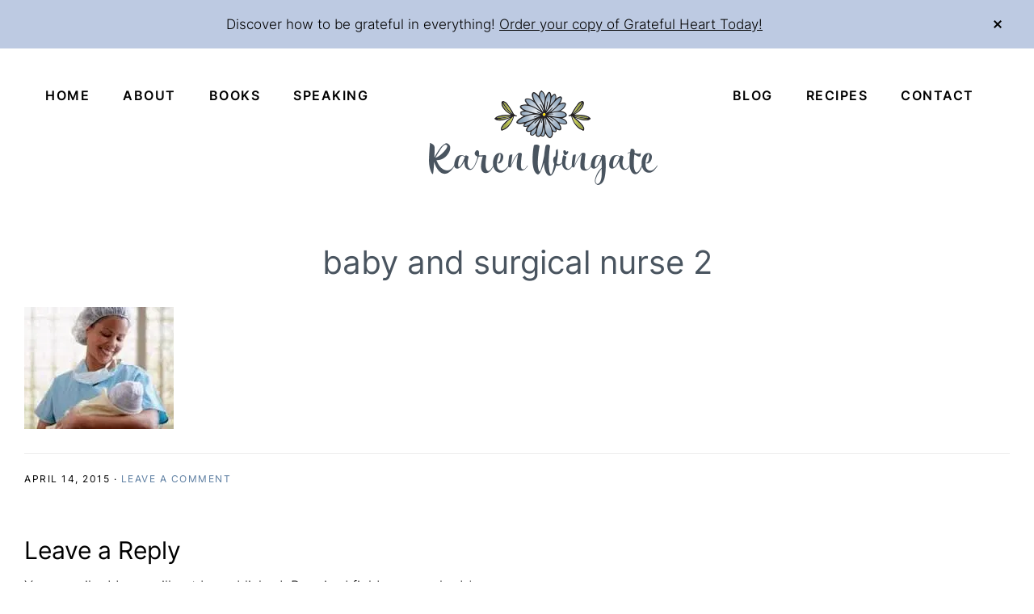

--- FILE ---
content_type: text/css; charset=UTF-8
request_url: https://eom9e4ewmz7.exactdn.com/wp-content/plugins/mybooktable-pro3/includes/professional3/frontend.css?ver=3.3.8
body_size: 1620
content:
.mbt-book .mbt-book-email-updates{text-align:center}.mbt-book .mbt-book-email-updates input[type="email"],.mbt-book .mbt-book-email-updates input[type="text"]{width:auto;font-size:1em;font-weight:400;padding:.4em .5em;line-height:1.42857;color:#555;background-color:#fff;background-image:none;border:1px solid #ccc;border-radius:4px;box-shadow:inset 0 1px 1px rgb(0 0 0 / .075)}.mbt-book .mbt-book-email-updates input[type="submit"]{font-size:1em;padding:.4em .8em;line-height:1.42857;font-weight:400;color:#7c7c7c;background-color:#e6e6e6;background-repeat:repeat-x;background-image:-moz-linear-gradient(top,#f4f4f4,#e6e6e6);background-image:-ms-linear-gradient(top,#f4f4f4,#e6e6e6);background-image:-webkit-linear-gradient(top,#f4f4f4,#e6e6e6);background-image:-o-linear-gradient(top,#f4f4f4,#e6e6e6);background-image:linear-gradient(top,#f4f4f4,#e6e6e6);border:1px solid #d2d2d2;border-radius:3px;box-shadow:0 1px 2px rgb(64 64 64 / .1);outline:none}.mbt-book .mbt-book-email-updates input[type="submit"]:hover{color:#5e5e5e;background-color:#ebebeb;background-repeat:repeat-x;background-image:-moz-linear-gradient(top,#f9f9f9,#ebebeb);background-image:-ms-linear-gradient(top,#f9f9f9,#ebebeb);background-image:-webkit-linear-gradient(top,#f9f9f9,#ebebeb);background-image:-o-linear-gradient(top,#f9f9f9,#ebebeb);background-image:linear-gradient(top,#f9f9f9,#ebebeb)}.mbt-book .mbt-book-email-updates input[type="submit"]:active{color:#757575;background-color:#e1e1e1;background-repeat:repeat-x;background-image:-moz-linear-gradient(top,#ebebeb,#e1e1e1);background-image:-ms-linear-gradient(top,#ebebeb,#e1e1e1);background-image:-webkit-linear-gradient(top,#ebebeb,#e1e1e1);background-image:-o-linear-gradient(top,#ebebeb,#e1e1e1);background-image:linear-gradient(top,#ebebeb,#e1e1e1);box-shadow:inset 0 0 8px 2px #c6c6c6,0 1px 0 0 #f4f4f4;border-color:#fff0}.mbt-book.mbt-book-single.mbt-display-mode-storefront .mbt-book-email-updates-section{font-size:13px;background:#F8F8F8;border:1px solid #E1E3E3;border-radius:2px;box-sizing:border-box;padding:15px 20px;text-align:center}.mbt-book.mbt-book-single.mbt-display-mode-storefront .mbt-book-email-updates-section .mbt-book-section-title{font-size:16px;font-weight:700;color:#484949;padding-bottom:10px}body.mbt_book-display-mode-landingpage{margin:0;padding:0}.mbt-book.mbt-book-single.mbt-display-mode-landingpage{padding:0;margin:0;font-size:20px;color:#111;font-family:Arial,Helvetica,sans-serif}.mbt-book.mbt-book-single.mbt-display-mode-landingpage a{color:inherit;text-decoration:underline}.mbt-book.mbt-book-single.mbt-display-mode-landingpage .mbt-book-section{background:#fff}.mbt-book.mbt-book-single.mbt-display-mode-landingpage .mbt-book-section:nth-of-type(2n){background:#ddd}.mbt-book.mbt-book-single.mbt-display-mode-landingpage .mbt-book-section-content{margin-right:auto;margin-left:auto;min-height:100px;padding:4% 15px;font-size:inherit;line-height:1}@media (max-width:782px){.mbt-book.mbt-book-single.mbt-display-mode-landingpage .mbt-book-section-content{padding:15px;font-size:.7em}}@media (min-width:782px){.mbt-book.mbt-book-single.mbt-display-mode-landingpage .mbt-book-section-content{width:730px}}@media (min-width:1000px){.mbt-book.mbt-book-single.mbt-display-mode-landingpage .mbt-book-section-content{width:950px}}@media (min-width:1220px){.mbt-book.mbt-book-single.mbt-display-mode-landingpage .mbt-book-section-content{width:1170px}}.mbt-book.mbt-book-single.mbt-display-mode-landingpage .mbt-book-section-title{font-size:2.2em;font-weight:700;text-align:center;margin:0;padding:0;padding-top:4%;color:inherit;line-height:1.3;letter-spacing:0;text-transform:uppercase}.mbt-book.mbt-book-single.mbt-display-mode-landingpage .mbt-book-menu-container{height:80px}.mbt-book.mbt-book-single.mbt-display-mode-landingpage .mbt-book-menu{position:fixed;z-index:1000;width:100%;background:#fff}.mbt-book.mbt-book-single.mbt-display-mode-landingpage .mbt-book-menu ul{margin:0;padding:0}.mbt-book.mbt-book-single.mbt-display-mode-landingpage .mbt-book-menu ul.mbt-book-menu-sections{float:right;list-style:inside none;background:#fff}.mbt-book.mbt-book-single.mbt-display-mode-landingpage .mbt-book-menu ul.mbt-book-menu-home{float:left}.mbt-book.mbt-book-single.mbt-display-mode-landingpage .mbt-book-menu ul li{margin:0;padding:0 1em;float:left;text-align:center;list-style:inside none}.mbt-book.mbt-book-single.mbt-display-mode-landingpage .mbt-book-menu ul li:first-child{padding-left:0}.mbt-book.mbt-book-single.mbt-display-mode-landingpage .mbt-book-menu ul li:last-child{padding-right:0}.mbt-book.mbt-book-single.mbt-display-mode-landingpage .mbt-book-menu ul li a{text-decoration:none;font-weight:400;text-transform:uppercase;color:inherit;border:none;outline:none;opacity:.7}.mbt-book.mbt-book-single.mbt-display-mode-landingpage .mbt-book-menu ul li a:hover{text-decoration:none;font-weight:400;color:inherit;border:none;outline:none;opacity:1}.mbt-book.mbt-book-single.mbt-display-mode-landingpage .mbt-book-menu.mbt-book-menu-overlap{box-shadow:0 2px 8px rgb(0 0 0 / .3)}@media screen and (max-width:600px){.mbt-book.mbt-book-single.mbt-display-mode-landingpage .mbt-book-menu.mbt-book-menu-overlap{top:0}}.mbt-book.mbt-book-single.mbt-display-mode-landingpage .mbt-book-menu .mbt-book-section-content{min-height:0;padding-top:30px;padding-bottom:30px}.mbt-book.mbt-book-single.mbt-display-mode-landingpage .mbt-book-menu-button{display:inline-block;display:none;float:right;width:20px;height:1em;cursor:pointer}.mbt-book.mbt-book-single.mbt-display-mode-landingpage .mbt-book-menu-button:before{display:inline-block;margin-top:-3px;font-size:20px;font-family:dashicons;text-decoration:none;line-height:1;font-weight:400;font-style:normal;content:"\f333"}@media (max-width:1220px){.mbt-book.mbt-book-single.mbt-display-mode-landingpage .mbt-book-menu-container{height:56px}.mbt-book.mbt-book-single.mbt-display-mode-landingpage .mbt-book-menu{font-size:.8em}.mbt-book.mbt-book-single.mbt-display-mode-landingpage .mbt-book-menu .mbt-book-section-content{padding-top:20px;padding-bottom:20px}}@media (max-width:1000px){.mbt-book.mbt-book-single.mbt-display-mode-landingpage .mbt-book-menu-container{height:54px}.mbt-book.mbt-book-single.mbt-display-mode-landingpage .mbt-book-menu{font-size:.7em}.mbt-book.mbt-book-single.mbt-display-mode-landingpage .mbt-book-menu ul li{padding:0 .6em}}@media (max-width:782px){.mbt-book.mbt-book-single.mbt-display-mode-landingpage .mbt-book-menu-container{height:44px}.mbt-book.mbt-book-single.mbt-display-mode-landingpage .mbt-book-menu{font-size:1em}.mbt-book.mbt-book-single.mbt-display-mode-landingpage .mbt-book-menu .mbt-book-section-content{padding-top:15px;padding-bottom:15px}.mbt-book.mbt-book-single.mbt-display-mode-landingpage .mbt-book-menu-button{display:block}.mbt-book.mbt-book-single.mbt-display-mode-landingpage .mbt-book-menu ul.mbt-book-menu-sections{display:none;position:absolute;z-index:999;top:40px;right:0;box-shadow:0 4px 8px -1px rgb(0 0 0 / .3)}.mbt-book.mbt-book-single.mbt-display-mode-landingpage .mbt-book-menu ul.mbt-book-menu-sections li{float:none;padding:.6em 1em}.mbt-book.mbt-book-single.mbt-display-mode-landingpage .mbt-book-menu ul.mbt-book-menu-sections.mbt-book-menu-expanded{display:block}}.mbt-book.mbt-book-single.mbt-display-mode-landingpage .mbt-book-purchase-button{border:none;box-shadow:none;outline:none;display:inline-block;font-size:20px;text-align:center;color:#fff;cursor:pointer;-webkit-transition:all 0.3s ease;-o-transition:all 0.3s ease;transition:all 0.3s ease;font-weight:700;text-decoration:none;font-style:normal;padding:.5em 2em;border-radius:.5em;margin:.75em;line-height:1.2;border-bottom:.25em solid rgb(0 0 0 / .3);background-color:#64ACF3}.mbt-book.mbt-book-single.mbt-display-mode-landingpage .mbt-book-purchase-button:hover{border-bottom:.25em solid rgb(0 0 0 / .15)}.mbt-book.mbt-book-single.mbt-display-mode-landingpage .mbt-book-overview-content{font-size:inherit;line-height:2}.mbt-book.mbt-book-single.mbt-display-mode-landingpage .mbt-book-overview-content p{padding:0;margin:0 0 1em 0;line-height:2}.mbt-book.mbt-book-single.mbt-display-mode-landingpage .mbt-book-overview-content p:last-child{margin:0}.mbt-book.mbt-book-single.mbt-display-mode-landingpage .mbt-book-overview-content ul{margin:1em 0;padding:0}.mbt-book.mbt-book-single.mbt-display-mode-landingpage .mbt-book-overview-content ul li{list-style-type:disc;list-style-position:inside;padding:0;margin:0 0 .7em 0}.mbt-book.mbt-book-single.mbt-display-mode-landingpage .mbt-book-overview-image{width:25%;float:right}.mbt-book.mbt-book-single.mbt-display-mode-landingpage .mbt-book-overview-image img{width:100%}.mbt-book.mbt-book-single.mbt-display-mode-landingpage .mbt-book-overview-image+.mbt-book-overview-content{width:70%;float:left}@media (max-width:500px){.mbt-book.mbt-book-single.mbt-display-mode-landingpage .mbt-book-overview-image{width:auto;float:none;text-align:center}.mbt-book.mbt-book-single.mbt-display-mode-landingpage .mbt-book-overview-image img{width:80%}.mbt-book.mbt-book-single.mbt-display-mode-landingpage .mbt-book-overview-image+.mbt-book-overview-content{width:auto;float:none}}.mbt-book.mbt-book-single.mbt-display-mode-landingpage .mbt-book-purchase-images{width:100%;text-align:center}@media (max-width:500px){.mbt-book.mbt-book-single.mbt-display-mode-landingpage .mbt-book-purchase-images{display:none}}.mbt-book.mbt-book-single.mbt-display-mode-landingpage .mbt-book-purchase-images img{position:relative;top:-20px;width:10%}.mbt-book.mbt-book-single.mbt-display-mode-landingpage .mbt-book-purchase-content{text-align:center}.mbt-book.mbt-book-single.mbt-display-mode-landingpage .mbt-book-buybuttons{margin:0 40px;display:inline-block}.mbt-book.mbt-book-single.mbt-display-mode-landingpage .mbt-book-about-author .mbt-book-about-author-name{margin:0 0 1em 0;padding:0;font-size:1.5em;font-weight:700;text-align:left}.mbt-book.mbt-book-single.mbt-display-mode-landingpage .mbt-book-about-author .mbt-book-about-author-desc p{background:none;border:none;padding:0;margin:0 0 1em 0;font-size:1em;line-height:2;text-align:left}@media (min-width:600px){.mbt-book.mbt-book-single.mbt-display-mode-landingpage .mbt-book-images{width:30%}.mbt-book.mbt-book-single.mbt-display-mode-landingpage .mbt-book-right{width:65%;margin-left:5%}}@media (max-width:700px){.mbt-book.mbt-book-single.mbt-display-mode-landingpage .mbt-book-section-title{font-size:1.7em}.mbt-book.mbt-book-single.mbt-display-mode-landingpage .mbt-book-section-content{min-height:0}}.mbt-book.mbt-book-single.mbt-display-mode-landingpage .mbt-book-right{text-align:center}.mbt-book.mbt-book-single.mbt-display-mode-landingpage .mbt-book-teaser{margin:0 0 1em 0;padding:0;font-size:1.5em;font-weight:700;text-align:left}.mbt-book.mbt-book-single.mbt-display-mode-landingpage .mbt-book-blurb{background:none;border:none;padding:0;margin:0;font-size:1em;line-height:2;text-align:left;color:inherit}.mbt-book.mbt-book-single.mbt-display-mode-landingpage .mbt-book-meta{font-size:.8em;line-height:1.5}.mbt-book.mbt-book-single.mbt-display-mode-landingpage .mbt-book-sample:first-child{margin-top:0}.mbt-book.mbt-book-single.mbt-display-mode-landingpage .mbt-book-sample{text-align:center}.mbt-book.mbt-book-single.mbt-display-mode-landingpage .mbt-book-sample a{border:none;box-shadow:none;outline:none;display:inline-block;font-size:18px;text-align:center;color:#333;cursor:pointer;-webkit-transition:all 0.3s ease;-o-transition:all 0.3s ease;transition:all 0.3s ease;font-weight:700;text-decoration:none;font-style:normal;text-transform:uppercase;padding:10px 40px;border-radius:10px;margin:0;line-height:1.2;border-bottom:5px solid rgb(0 0 0 / .3);background:none;background-color:#ececec}.mbt-book.mbt-book-single.mbt-display-mode-landingpage .mbt-book-sample a:hover{border-bottom:5px solid rgb(0 0 0 / .15)}.mbt-book.mbt-book-single.mbt-display-mode-landingpage a.mbt-book-socialmedia-button{color:#fff;text-decoration:none}

--- FILE ---
content_type: text/javascript; charset=UTF-8
request_url: https://eom9e4ewmz7.exactdn.com/wp-content/themes/restored316-glamour/js/responsive-menus.min.js?ver=1.0.2
body_size: 1790
content:
/**
 * Add the accessible responsive menu.
 *
 * @version 1.1.4
 *
 * @package Glamour Theme\JS
 * @author StudioPress
 * @link https://github.com/copyblogger/responsive-menus/
 * @license GPL-2.0-or-later
 */
(function(document,$,undefined){"use strict";var genesisMenuParams=typeof genesis_responsive_menu==="undefined"?"":genesis_responsive_menu,genesisMenusUnchecked=genesisMenuParams.menuClasses,genesisMenus={},menusToCombine=[],combineMethod=genesisMenuParams.combineMethod||"append";$.each(genesisMenusUnchecked,function(group){genesisMenus[group]=[];$.each(this,function(key,value){var menuString=value,$menu=$(value);if($menu.length>1){$.each($menu,function(key,value){var newString=menuString+"-"+key;$(this).addClass(newString.replace(".",""));genesisMenus[group].push(newString);if("combine"===group){menusToCombine.push(newString)}})}else if($menu.length==1){genesisMenus[group].push(menuString);if("combine"===group){menusToCombine.push(menuString)}}})});if(typeof genesisMenus.others=="undefined"){genesisMenus.others=[]}if(menusToCombine.length==1){genesisMenus.others.push(menusToCombine[0]);genesisMenus.combine=null;menusToCombine=null}var genesisMenu={},mainMenuButtonClass="menu-toggle",subMenuButtonClass="sub-menu-toggle",responsiveMenuClass="genesis-responsive-menu";genesisMenu.init=function(){if($(_getAllMenusArray()).length==0){return}var menuIconClass=typeof genesisMenuParams.menuIconClass!=="undefined"?genesisMenuParams.menuIconClass:"dashicons-before dashicons-menu";var subMenuIconClass=typeof genesisMenuParams.subMenuIconClass!=="undefined"?genesisMenuParams.subMenuIconClass:"dashicons-before dashicons-arrow-down-alt2";var toggleButtons={menu:$("<button />",{class:mainMenuButtonClass,"aria-expanded":false,"aria-pressed":false}).append(genesisMenuParams.mainMenu),submenu:$("<button />",{class:subMenuButtonClass,"aria-expanded":false,"aria-pressed":false}).append($("<span />",{class:"screen-reader-text",text:genesisMenuParams.subMenu}))};_addResponsiveMenuClass();_addMenuButtons(toggleButtons);$("."+mainMenuButtonClass).addClass(menuIconClass);$("."+subMenuButtonClass).addClass(subMenuIconClass);$("."+mainMenuButtonClass).on("click.genesisMenu-mainbutton",_mainmenuToggle).each(_addClassID);$("."+subMenuButtonClass).on("click.genesisMenu-subbutton",_submenuToggle);$(window).on("resize.genesisMenu",_doResize).triggerHandler("resize.genesisMenu")};function _addMenuButtons(toggleButtons){$(_getMenuSelectorString(genesisMenus)).find(".sub-menu").before(toggleButtons.submenu);if(menusToCombine!==null){var menusToToggle=genesisMenus.others.concat(menusToCombine[0]);$(_getMenuSelectorString(menusToToggle)).before(toggleButtons.menu)}else{$(_getMenuSelectorString(genesisMenus.others)).before(toggleButtons.menu)}}function _addResponsiveMenuClass(){$(_getMenuSelectorString(genesisMenus)).addClass(responsiveMenuClass)}function _doResize(){var buttons=$('button[id^="genesis-mobile-"]').attr("id");if(typeof buttons==="undefined"){return}_maybeClose(buttons);_superfishToggle(buttons);_changeSkipLink(buttons);_combineMenus(buttons)}function _addClassID(){var $this=$(this),nav=$this.next("nav"),id="class";$this.attr("id","genesis-mobile-"+$(nav).attr(id).match(/nav-\w*\b/))}function _combineMenus(buttons){if(menusToCombine==null){return}var primaryMenu=menusToCombine[0],combinedMenus=$(menusToCombine).filter(function(index){if(index>0){return index}});if("none"!==_getDisplayValue(buttons)){$.each(combinedMenus,function(key,value){if(combineMethod==="prepend"){$(value).find(".menu > li").addClass("moved-item-"+value.replace(".","")).prependTo(primaryMenu+" ul.genesis-nav-menu")}else{$(value).find(".menu > li").addClass("moved-item-"+value.replace(".","")).appendTo(primaryMenu+" ul.genesis-nav-menu")}});$(_getMenuSelectorString(combinedMenus)).hide()}else{$(_getMenuSelectorString(combinedMenus)).show();$.each(combinedMenus,function(key,value){$(".moved-item-"+value.replace(".","")).appendTo(value+" ul.genesis-nav-menu").removeClass("moved-item-"+value.replace(".",""))})}}function _mainmenuToggle(){var $this=$(this);_toggleAria($this,"aria-pressed");_toggleAria($this,"aria-expanded");$this.toggleClass("activated");$this.next("nav").slideToggle("fast")}function _submenuToggle(){var $this=$(this),others=$this.closest(".menu-item").siblings();_toggleAria($this,"aria-pressed");_toggleAria($this,"aria-expanded");$this.toggleClass("activated");$this.next(".sub-menu").slideToggle("fast");others.find("."+subMenuButtonClass).removeClass("activated").attr("aria-pressed","false");others.find(".sub-menu").slideUp("fast")}function _superfishToggle(buttons){var _superfish=$("."+responsiveMenuClass+" .js-superfish"),$args="destroy";if(typeof _superfish.superfish!=="function"){return}if("none"===_getDisplayValue(buttons)){$args={delay:100,animation:{opacity:"show",height:"show"},dropShadows:false,speed:"fast"}}_superfish.superfish($args)}function _changeSkipLink(buttons){var menuToggleList=_getAllMenusArray();if(!$(menuToggleList).length>0){return}$.each(menuToggleList,function(key,value){var newValue=value.replace(".",""),startLink="genesis-"+newValue,endLink="genesis-mobile-"+newValue;if("none"==_getDisplayValue(buttons)){startLink="genesis-mobile-"+newValue;endLink="genesis-"+newValue}var $item=$('.genesis-skip-link a[href="#'+startLink+'"]');if(menusToCombine!==null&&value!==menusToCombine[0]){$item.toggleClass("skip-link-hidden")}if($item.length>0){var link=$item.attr("href");link=link.replace(startLink,endLink);$item.attr("href",link)}else{return}})}function _maybeClose(buttons){if("none"!==_getDisplayValue(buttons)){return true}$("."+mainMenuButtonClass+", ."+responsiveMenuClass+" .sub-menu-toggle").removeClass("activated").attr("aria-expanded",false).attr("aria-pressed",false);$("."+responsiveMenuClass+", ."+responsiveMenuClass+" .sub-menu").attr("style","")}function _getDisplayValue($id){var element=document.getElementById($id),style=window.getComputedStyle(element);return style.getPropertyValue("display")}function _toggleAria($this,attribute){$this.attr(attribute,function(index,value){return"false"===value})}function _getMenuSelectorString(itemArray){var itemString=$.map(itemArray,function(value,key){return value});return itemString.join(",")}function _getAllMenusArray(){var menuList=[];if(menusToCombine!==null){$.each(menusToCombine,function(key,value){menuList.push(value.valueOf())})}$.each(genesisMenus.others,function(key,value){menuList.push(value.valueOf())});if(menuList.length>0){return menuList}else{return null}}$(document).ready(function(){if(_getAllMenusArray()!==null){genesisMenu.init()}})})(document,jQuery);


--- FILE ---
content_type: text/javascript; charset=UTF-8
request_url: https://eom9e4ewmz7.exactdn.com/wp-content/themes/restored316-glamour/js/smooth-scroll.js?ver=1.0.2
body_size: 145
content:
/**
 * Smooth Scroll.
 *
 * Scrolls to the select
 *
 * @package Glamour Theme
 * @author  Restored 316 // Lauren Gaige
 * @license GPL-2.0-or-later
 * @link    http://www.restored316designs.com/
 */
var restored=restored||{};restored.smoothScroll=(function($){'use strict';var scrollSpeed=1000,scrollTo=function(clickedLink,event){var target=$(clickedLink.hash);if(window.location.hostname!==clickedLink.hostname){return}
if(window.location.pathname!==clickedLink.pathname){return}
if(0===target.length){target=$('[name='+clickedLink.hash.slice(1)+']')}
if(0<target.length){$('html,body').animate({scrollTop:target.offset().top},scrollSpeed)}
event.preventDefault()},init=function(){$('a[href*="#"]:not([href="#"])').click(function(event){scrollTo(this,event)})};return{init:init}}(jQuery));jQuery(restored.smoothScroll.init)